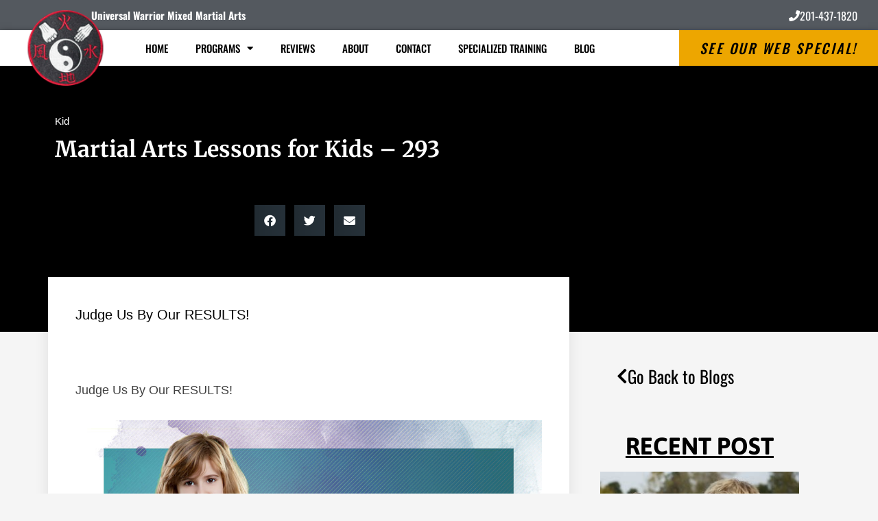

--- FILE ---
content_type: text/css
request_url: https://karatenjmma.com/wp-content/uploads/sites/77/maxmegamenu/style.css?ver=7c9122
body_size: 247
content:
@charset "UTF-8";

/** THIS FILE IS AUTOMATICALLY GENERATED - DO NOT MAKE MANUAL EDITS! **/
/** Custom CSS should be added to Mega Menu > Menu Themes > Custom Styling **/

.mega-menu-last-modified-1761142612 { content: 'Wednesday 22nd October 2025 14:16:52 UTC'; }

.wp-block {}